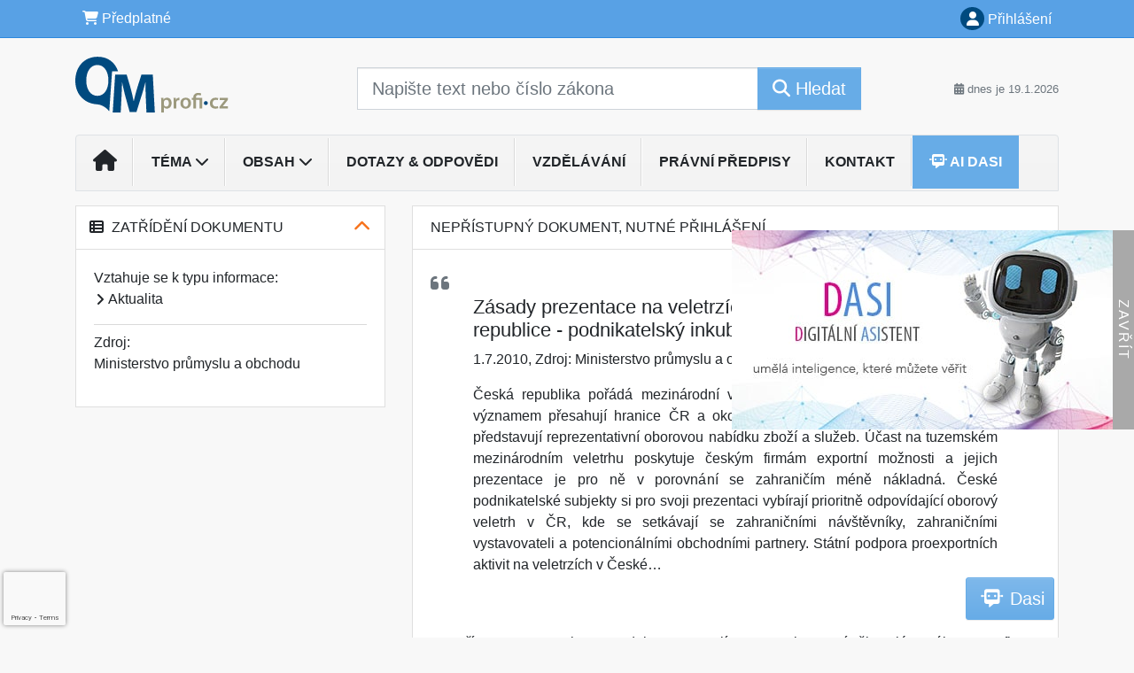

--- FILE ---
content_type: text/html; charset=utf-8
request_url: https://www.google.com/recaptcha/api2/anchor?ar=1&k=6Lc819AmAAAAAF4fYv3dDr0Zb7zNT2a2Cj51YcE9&co=aHR0cHM6Ly93d3cucW1wcm9maS5jejo0NDM.&hl=en&v=PoyoqOPhxBO7pBk68S4YbpHZ&size=invisible&anchor-ms=20000&execute-ms=30000&cb=3o4r9r3z3pyi
body_size: 48937
content:
<!DOCTYPE HTML><html dir="ltr" lang="en"><head><meta http-equiv="Content-Type" content="text/html; charset=UTF-8">
<meta http-equiv="X-UA-Compatible" content="IE=edge">
<title>reCAPTCHA</title>
<style type="text/css">
/* cyrillic-ext */
@font-face {
  font-family: 'Roboto';
  font-style: normal;
  font-weight: 400;
  font-stretch: 100%;
  src: url(//fonts.gstatic.com/s/roboto/v48/KFO7CnqEu92Fr1ME7kSn66aGLdTylUAMa3GUBHMdazTgWw.woff2) format('woff2');
  unicode-range: U+0460-052F, U+1C80-1C8A, U+20B4, U+2DE0-2DFF, U+A640-A69F, U+FE2E-FE2F;
}
/* cyrillic */
@font-face {
  font-family: 'Roboto';
  font-style: normal;
  font-weight: 400;
  font-stretch: 100%;
  src: url(//fonts.gstatic.com/s/roboto/v48/KFO7CnqEu92Fr1ME7kSn66aGLdTylUAMa3iUBHMdazTgWw.woff2) format('woff2');
  unicode-range: U+0301, U+0400-045F, U+0490-0491, U+04B0-04B1, U+2116;
}
/* greek-ext */
@font-face {
  font-family: 'Roboto';
  font-style: normal;
  font-weight: 400;
  font-stretch: 100%;
  src: url(//fonts.gstatic.com/s/roboto/v48/KFO7CnqEu92Fr1ME7kSn66aGLdTylUAMa3CUBHMdazTgWw.woff2) format('woff2');
  unicode-range: U+1F00-1FFF;
}
/* greek */
@font-face {
  font-family: 'Roboto';
  font-style: normal;
  font-weight: 400;
  font-stretch: 100%;
  src: url(//fonts.gstatic.com/s/roboto/v48/KFO7CnqEu92Fr1ME7kSn66aGLdTylUAMa3-UBHMdazTgWw.woff2) format('woff2');
  unicode-range: U+0370-0377, U+037A-037F, U+0384-038A, U+038C, U+038E-03A1, U+03A3-03FF;
}
/* math */
@font-face {
  font-family: 'Roboto';
  font-style: normal;
  font-weight: 400;
  font-stretch: 100%;
  src: url(//fonts.gstatic.com/s/roboto/v48/KFO7CnqEu92Fr1ME7kSn66aGLdTylUAMawCUBHMdazTgWw.woff2) format('woff2');
  unicode-range: U+0302-0303, U+0305, U+0307-0308, U+0310, U+0312, U+0315, U+031A, U+0326-0327, U+032C, U+032F-0330, U+0332-0333, U+0338, U+033A, U+0346, U+034D, U+0391-03A1, U+03A3-03A9, U+03B1-03C9, U+03D1, U+03D5-03D6, U+03F0-03F1, U+03F4-03F5, U+2016-2017, U+2034-2038, U+203C, U+2040, U+2043, U+2047, U+2050, U+2057, U+205F, U+2070-2071, U+2074-208E, U+2090-209C, U+20D0-20DC, U+20E1, U+20E5-20EF, U+2100-2112, U+2114-2115, U+2117-2121, U+2123-214F, U+2190, U+2192, U+2194-21AE, U+21B0-21E5, U+21F1-21F2, U+21F4-2211, U+2213-2214, U+2216-22FF, U+2308-230B, U+2310, U+2319, U+231C-2321, U+2336-237A, U+237C, U+2395, U+239B-23B7, U+23D0, U+23DC-23E1, U+2474-2475, U+25AF, U+25B3, U+25B7, U+25BD, U+25C1, U+25CA, U+25CC, U+25FB, U+266D-266F, U+27C0-27FF, U+2900-2AFF, U+2B0E-2B11, U+2B30-2B4C, U+2BFE, U+3030, U+FF5B, U+FF5D, U+1D400-1D7FF, U+1EE00-1EEFF;
}
/* symbols */
@font-face {
  font-family: 'Roboto';
  font-style: normal;
  font-weight: 400;
  font-stretch: 100%;
  src: url(//fonts.gstatic.com/s/roboto/v48/KFO7CnqEu92Fr1ME7kSn66aGLdTylUAMaxKUBHMdazTgWw.woff2) format('woff2');
  unicode-range: U+0001-000C, U+000E-001F, U+007F-009F, U+20DD-20E0, U+20E2-20E4, U+2150-218F, U+2190, U+2192, U+2194-2199, U+21AF, U+21E6-21F0, U+21F3, U+2218-2219, U+2299, U+22C4-22C6, U+2300-243F, U+2440-244A, U+2460-24FF, U+25A0-27BF, U+2800-28FF, U+2921-2922, U+2981, U+29BF, U+29EB, U+2B00-2BFF, U+4DC0-4DFF, U+FFF9-FFFB, U+10140-1018E, U+10190-1019C, U+101A0, U+101D0-101FD, U+102E0-102FB, U+10E60-10E7E, U+1D2C0-1D2D3, U+1D2E0-1D37F, U+1F000-1F0FF, U+1F100-1F1AD, U+1F1E6-1F1FF, U+1F30D-1F30F, U+1F315, U+1F31C, U+1F31E, U+1F320-1F32C, U+1F336, U+1F378, U+1F37D, U+1F382, U+1F393-1F39F, U+1F3A7-1F3A8, U+1F3AC-1F3AF, U+1F3C2, U+1F3C4-1F3C6, U+1F3CA-1F3CE, U+1F3D4-1F3E0, U+1F3ED, U+1F3F1-1F3F3, U+1F3F5-1F3F7, U+1F408, U+1F415, U+1F41F, U+1F426, U+1F43F, U+1F441-1F442, U+1F444, U+1F446-1F449, U+1F44C-1F44E, U+1F453, U+1F46A, U+1F47D, U+1F4A3, U+1F4B0, U+1F4B3, U+1F4B9, U+1F4BB, U+1F4BF, U+1F4C8-1F4CB, U+1F4D6, U+1F4DA, U+1F4DF, U+1F4E3-1F4E6, U+1F4EA-1F4ED, U+1F4F7, U+1F4F9-1F4FB, U+1F4FD-1F4FE, U+1F503, U+1F507-1F50B, U+1F50D, U+1F512-1F513, U+1F53E-1F54A, U+1F54F-1F5FA, U+1F610, U+1F650-1F67F, U+1F687, U+1F68D, U+1F691, U+1F694, U+1F698, U+1F6AD, U+1F6B2, U+1F6B9-1F6BA, U+1F6BC, U+1F6C6-1F6CF, U+1F6D3-1F6D7, U+1F6E0-1F6EA, U+1F6F0-1F6F3, U+1F6F7-1F6FC, U+1F700-1F7FF, U+1F800-1F80B, U+1F810-1F847, U+1F850-1F859, U+1F860-1F887, U+1F890-1F8AD, U+1F8B0-1F8BB, U+1F8C0-1F8C1, U+1F900-1F90B, U+1F93B, U+1F946, U+1F984, U+1F996, U+1F9E9, U+1FA00-1FA6F, U+1FA70-1FA7C, U+1FA80-1FA89, U+1FA8F-1FAC6, U+1FACE-1FADC, U+1FADF-1FAE9, U+1FAF0-1FAF8, U+1FB00-1FBFF;
}
/* vietnamese */
@font-face {
  font-family: 'Roboto';
  font-style: normal;
  font-weight: 400;
  font-stretch: 100%;
  src: url(//fonts.gstatic.com/s/roboto/v48/KFO7CnqEu92Fr1ME7kSn66aGLdTylUAMa3OUBHMdazTgWw.woff2) format('woff2');
  unicode-range: U+0102-0103, U+0110-0111, U+0128-0129, U+0168-0169, U+01A0-01A1, U+01AF-01B0, U+0300-0301, U+0303-0304, U+0308-0309, U+0323, U+0329, U+1EA0-1EF9, U+20AB;
}
/* latin-ext */
@font-face {
  font-family: 'Roboto';
  font-style: normal;
  font-weight: 400;
  font-stretch: 100%;
  src: url(//fonts.gstatic.com/s/roboto/v48/KFO7CnqEu92Fr1ME7kSn66aGLdTylUAMa3KUBHMdazTgWw.woff2) format('woff2');
  unicode-range: U+0100-02BA, U+02BD-02C5, U+02C7-02CC, U+02CE-02D7, U+02DD-02FF, U+0304, U+0308, U+0329, U+1D00-1DBF, U+1E00-1E9F, U+1EF2-1EFF, U+2020, U+20A0-20AB, U+20AD-20C0, U+2113, U+2C60-2C7F, U+A720-A7FF;
}
/* latin */
@font-face {
  font-family: 'Roboto';
  font-style: normal;
  font-weight: 400;
  font-stretch: 100%;
  src: url(//fonts.gstatic.com/s/roboto/v48/KFO7CnqEu92Fr1ME7kSn66aGLdTylUAMa3yUBHMdazQ.woff2) format('woff2');
  unicode-range: U+0000-00FF, U+0131, U+0152-0153, U+02BB-02BC, U+02C6, U+02DA, U+02DC, U+0304, U+0308, U+0329, U+2000-206F, U+20AC, U+2122, U+2191, U+2193, U+2212, U+2215, U+FEFF, U+FFFD;
}
/* cyrillic-ext */
@font-face {
  font-family: 'Roboto';
  font-style: normal;
  font-weight: 500;
  font-stretch: 100%;
  src: url(//fonts.gstatic.com/s/roboto/v48/KFO7CnqEu92Fr1ME7kSn66aGLdTylUAMa3GUBHMdazTgWw.woff2) format('woff2');
  unicode-range: U+0460-052F, U+1C80-1C8A, U+20B4, U+2DE0-2DFF, U+A640-A69F, U+FE2E-FE2F;
}
/* cyrillic */
@font-face {
  font-family: 'Roboto';
  font-style: normal;
  font-weight: 500;
  font-stretch: 100%;
  src: url(//fonts.gstatic.com/s/roboto/v48/KFO7CnqEu92Fr1ME7kSn66aGLdTylUAMa3iUBHMdazTgWw.woff2) format('woff2');
  unicode-range: U+0301, U+0400-045F, U+0490-0491, U+04B0-04B1, U+2116;
}
/* greek-ext */
@font-face {
  font-family: 'Roboto';
  font-style: normal;
  font-weight: 500;
  font-stretch: 100%;
  src: url(//fonts.gstatic.com/s/roboto/v48/KFO7CnqEu92Fr1ME7kSn66aGLdTylUAMa3CUBHMdazTgWw.woff2) format('woff2');
  unicode-range: U+1F00-1FFF;
}
/* greek */
@font-face {
  font-family: 'Roboto';
  font-style: normal;
  font-weight: 500;
  font-stretch: 100%;
  src: url(//fonts.gstatic.com/s/roboto/v48/KFO7CnqEu92Fr1ME7kSn66aGLdTylUAMa3-UBHMdazTgWw.woff2) format('woff2');
  unicode-range: U+0370-0377, U+037A-037F, U+0384-038A, U+038C, U+038E-03A1, U+03A3-03FF;
}
/* math */
@font-face {
  font-family: 'Roboto';
  font-style: normal;
  font-weight: 500;
  font-stretch: 100%;
  src: url(//fonts.gstatic.com/s/roboto/v48/KFO7CnqEu92Fr1ME7kSn66aGLdTylUAMawCUBHMdazTgWw.woff2) format('woff2');
  unicode-range: U+0302-0303, U+0305, U+0307-0308, U+0310, U+0312, U+0315, U+031A, U+0326-0327, U+032C, U+032F-0330, U+0332-0333, U+0338, U+033A, U+0346, U+034D, U+0391-03A1, U+03A3-03A9, U+03B1-03C9, U+03D1, U+03D5-03D6, U+03F0-03F1, U+03F4-03F5, U+2016-2017, U+2034-2038, U+203C, U+2040, U+2043, U+2047, U+2050, U+2057, U+205F, U+2070-2071, U+2074-208E, U+2090-209C, U+20D0-20DC, U+20E1, U+20E5-20EF, U+2100-2112, U+2114-2115, U+2117-2121, U+2123-214F, U+2190, U+2192, U+2194-21AE, U+21B0-21E5, U+21F1-21F2, U+21F4-2211, U+2213-2214, U+2216-22FF, U+2308-230B, U+2310, U+2319, U+231C-2321, U+2336-237A, U+237C, U+2395, U+239B-23B7, U+23D0, U+23DC-23E1, U+2474-2475, U+25AF, U+25B3, U+25B7, U+25BD, U+25C1, U+25CA, U+25CC, U+25FB, U+266D-266F, U+27C0-27FF, U+2900-2AFF, U+2B0E-2B11, U+2B30-2B4C, U+2BFE, U+3030, U+FF5B, U+FF5D, U+1D400-1D7FF, U+1EE00-1EEFF;
}
/* symbols */
@font-face {
  font-family: 'Roboto';
  font-style: normal;
  font-weight: 500;
  font-stretch: 100%;
  src: url(//fonts.gstatic.com/s/roboto/v48/KFO7CnqEu92Fr1ME7kSn66aGLdTylUAMaxKUBHMdazTgWw.woff2) format('woff2');
  unicode-range: U+0001-000C, U+000E-001F, U+007F-009F, U+20DD-20E0, U+20E2-20E4, U+2150-218F, U+2190, U+2192, U+2194-2199, U+21AF, U+21E6-21F0, U+21F3, U+2218-2219, U+2299, U+22C4-22C6, U+2300-243F, U+2440-244A, U+2460-24FF, U+25A0-27BF, U+2800-28FF, U+2921-2922, U+2981, U+29BF, U+29EB, U+2B00-2BFF, U+4DC0-4DFF, U+FFF9-FFFB, U+10140-1018E, U+10190-1019C, U+101A0, U+101D0-101FD, U+102E0-102FB, U+10E60-10E7E, U+1D2C0-1D2D3, U+1D2E0-1D37F, U+1F000-1F0FF, U+1F100-1F1AD, U+1F1E6-1F1FF, U+1F30D-1F30F, U+1F315, U+1F31C, U+1F31E, U+1F320-1F32C, U+1F336, U+1F378, U+1F37D, U+1F382, U+1F393-1F39F, U+1F3A7-1F3A8, U+1F3AC-1F3AF, U+1F3C2, U+1F3C4-1F3C6, U+1F3CA-1F3CE, U+1F3D4-1F3E0, U+1F3ED, U+1F3F1-1F3F3, U+1F3F5-1F3F7, U+1F408, U+1F415, U+1F41F, U+1F426, U+1F43F, U+1F441-1F442, U+1F444, U+1F446-1F449, U+1F44C-1F44E, U+1F453, U+1F46A, U+1F47D, U+1F4A3, U+1F4B0, U+1F4B3, U+1F4B9, U+1F4BB, U+1F4BF, U+1F4C8-1F4CB, U+1F4D6, U+1F4DA, U+1F4DF, U+1F4E3-1F4E6, U+1F4EA-1F4ED, U+1F4F7, U+1F4F9-1F4FB, U+1F4FD-1F4FE, U+1F503, U+1F507-1F50B, U+1F50D, U+1F512-1F513, U+1F53E-1F54A, U+1F54F-1F5FA, U+1F610, U+1F650-1F67F, U+1F687, U+1F68D, U+1F691, U+1F694, U+1F698, U+1F6AD, U+1F6B2, U+1F6B9-1F6BA, U+1F6BC, U+1F6C6-1F6CF, U+1F6D3-1F6D7, U+1F6E0-1F6EA, U+1F6F0-1F6F3, U+1F6F7-1F6FC, U+1F700-1F7FF, U+1F800-1F80B, U+1F810-1F847, U+1F850-1F859, U+1F860-1F887, U+1F890-1F8AD, U+1F8B0-1F8BB, U+1F8C0-1F8C1, U+1F900-1F90B, U+1F93B, U+1F946, U+1F984, U+1F996, U+1F9E9, U+1FA00-1FA6F, U+1FA70-1FA7C, U+1FA80-1FA89, U+1FA8F-1FAC6, U+1FACE-1FADC, U+1FADF-1FAE9, U+1FAF0-1FAF8, U+1FB00-1FBFF;
}
/* vietnamese */
@font-face {
  font-family: 'Roboto';
  font-style: normal;
  font-weight: 500;
  font-stretch: 100%;
  src: url(//fonts.gstatic.com/s/roboto/v48/KFO7CnqEu92Fr1ME7kSn66aGLdTylUAMa3OUBHMdazTgWw.woff2) format('woff2');
  unicode-range: U+0102-0103, U+0110-0111, U+0128-0129, U+0168-0169, U+01A0-01A1, U+01AF-01B0, U+0300-0301, U+0303-0304, U+0308-0309, U+0323, U+0329, U+1EA0-1EF9, U+20AB;
}
/* latin-ext */
@font-face {
  font-family: 'Roboto';
  font-style: normal;
  font-weight: 500;
  font-stretch: 100%;
  src: url(//fonts.gstatic.com/s/roboto/v48/KFO7CnqEu92Fr1ME7kSn66aGLdTylUAMa3KUBHMdazTgWw.woff2) format('woff2');
  unicode-range: U+0100-02BA, U+02BD-02C5, U+02C7-02CC, U+02CE-02D7, U+02DD-02FF, U+0304, U+0308, U+0329, U+1D00-1DBF, U+1E00-1E9F, U+1EF2-1EFF, U+2020, U+20A0-20AB, U+20AD-20C0, U+2113, U+2C60-2C7F, U+A720-A7FF;
}
/* latin */
@font-face {
  font-family: 'Roboto';
  font-style: normal;
  font-weight: 500;
  font-stretch: 100%;
  src: url(//fonts.gstatic.com/s/roboto/v48/KFO7CnqEu92Fr1ME7kSn66aGLdTylUAMa3yUBHMdazQ.woff2) format('woff2');
  unicode-range: U+0000-00FF, U+0131, U+0152-0153, U+02BB-02BC, U+02C6, U+02DA, U+02DC, U+0304, U+0308, U+0329, U+2000-206F, U+20AC, U+2122, U+2191, U+2193, U+2212, U+2215, U+FEFF, U+FFFD;
}
/* cyrillic-ext */
@font-face {
  font-family: 'Roboto';
  font-style: normal;
  font-weight: 900;
  font-stretch: 100%;
  src: url(//fonts.gstatic.com/s/roboto/v48/KFO7CnqEu92Fr1ME7kSn66aGLdTylUAMa3GUBHMdazTgWw.woff2) format('woff2');
  unicode-range: U+0460-052F, U+1C80-1C8A, U+20B4, U+2DE0-2DFF, U+A640-A69F, U+FE2E-FE2F;
}
/* cyrillic */
@font-face {
  font-family: 'Roboto';
  font-style: normal;
  font-weight: 900;
  font-stretch: 100%;
  src: url(//fonts.gstatic.com/s/roboto/v48/KFO7CnqEu92Fr1ME7kSn66aGLdTylUAMa3iUBHMdazTgWw.woff2) format('woff2');
  unicode-range: U+0301, U+0400-045F, U+0490-0491, U+04B0-04B1, U+2116;
}
/* greek-ext */
@font-face {
  font-family: 'Roboto';
  font-style: normal;
  font-weight: 900;
  font-stretch: 100%;
  src: url(//fonts.gstatic.com/s/roboto/v48/KFO7CnqEu92Fr1ME7kSn66aGLdTylUAMa3CUBHMdazTgWw.woff2) format('woff2');
  unicode-range: U+1F00-1FFF;
}
/* greek */
@font-face {
  font-family: 'Roboto';
  font-style: normal;
  font-weight: 900;
  font-stretch: 100%;
  src: url(//fonts.gstatic.com/s/roboto/v48/KFO7CnqEu92Fr1ME7kSn66aGLdTylUAMa3-UBHMdazTgWw.woff2) format('woff2');
  unicode-range: U+0370-0377, U+037A-037F, U+0384-038A, U+038C, U+038E-03A1, U+03A3-03FF;
}
/* math */
@font-face {
  font-family: 'Roboto';
  font-style: normal;
  font-weight: 900;
  font-stretch: 100%;
  src: url(//fonts.gstatic.com/s/roboto/v48/KFO7CnqEu92Fr1ME7kSn66aGLdTylUAMawCUBHMdazTgWw.woff2) format('woff2');
  unicode-range: U+0302-0303, U+0305, U+0307-0308, U+0310, U+0312, U+0315, U+031A, U+0326-0327, U+032C, U+032F-0330, U+0332-0333, U+0338, U+033A, U+0346, U+034D, U+0391-03A1, U+03A3-03A9, U+03B1-03C9, U+03D1, U+03D5-03D6, U+03F0-03F1, U+03F4-03F5, U+2016-2017, U+2034-2038, U+203C, U+2040, U+2043, U+2047, U+2050, U+2057, U+205F, U+2070-2071, U+2074-208E, U+2090-209C, U+20D0-20DC, U+20E1, U+20E5-20EF, U+2100-2112, U+2114-2115, U+2117-2121, U+2123-214F, U+2190, U+2192, U+2194-21AE, U+21B0-21E5, U+21F1-21F2, U+21F4-2211, U+2213-2214, U+2216-22FF, U+2308-230B, U+2310, U+2319, U+231C-2321, U+2336-237A, U+237C, U+2395, U+239B-23B7, U+23D0, U+23DC-23E1, U+2474-2475, U+25AF, U+25B3, U+25B7, U+25BD, U+25C1, U+25CA, U+25CC, U+25FB, U+266D-266F, U+27C0-27FF, U+2900-2AFF, U+2B0E-2B11, U+2B30-2B4C, U+2BFE, U+3030, U+FF5B, U+FF5D, U+1D400-1D7FF, U+1EE00-1EEFF;
}
/* symbols */
@font-face {
  font-family: 'Roboto';
  font-style: normal;
  font-weight: 900;
  font-stretch: 100%;
  src: url(//fonts.gstatic.com/s/roboto/v48/KFO7CnqEu92Fr1ME7kSn66aGLdTylUAMaxKUBHMdazTgWw.woff2) format('woff2');
  unicode-range: U+0001-000C, U+000E-001F, U+007F-009F, U+20DD-20E0, U+20E2-20E4, U+2150-218F, U+2190, U+2192, U+2194-2199, U+21AF, U+21E6-21F0, U+21F3, U+2218-2219, U+2299, U+22C4-22C6, U+2300-243F, U+2440-244A, U+2460-24FF, U+25A0-27BF, U+2800-28FF, U+2921-2922, U+2981, U+29BF, U+29EB, U+2B00-2BFF, U+4DC0-4DFF, U+FFF9-FFFB, U+10140-1018E, U+10190-1019C, U+101A0, U+101D0-101FD, U+102E0-102FB, U+10E60-10E7E, U+1D2C0-1D2D3, U+1D2E0-1D37F, U+1F000-1F0FF, U+1F100-1F1AD, U+1F1E6-1F1FF, U+1F30D-1F30F, U+1F315, U+1F31C, U+1F31E, U+1F320-1F32C, U+1F336, U+1F378, U+1F37D, U+1F382, U+1F393-1F39F, U+1F3A7-1F3A8, U+1F3AC-1F3AF, U+1F3C2, U+1F3C4-1F3C6, U+1F3CA-1F3CE, U+1F3D4-1F3E0, U+1F3ED, U+1F3F1-1F3F3, U+1F3F5-1F3F7, U+1F408, U+1F415, U+1F41F, U+1F426, U+1F43F, U+1F441-1F442, U+1F444, U+1F446-1F449, U+1F44C-1F44E, U+1F453, U+1F46A, U+1F47D, U+1F4A3, U+1F4B0, U+1F4B3, U+1F4B9, U+1F4BB, U+1F4BF, U+1F4C8-1F4CB, U+1F4D6, U+1F4DA, U+1F4DF, U+1F4E3-1F4E6, U+1F4EA-1F4ED, U+1F4F7, U+1F4F9-1F4FB, U+1F4FD-1F4FE, U+1F503, U+1F507-1F50B, U+1F50D, U+1F512-1F513, U+1F53E-1F54A, U+1F54F-1F5FA, U+1F610, U+1F650-1F67F, U+1F687, U+1F68D, U+1F691, U+1F694, U+1F698, U+1F6AD, U+1F6B2, U+1F6B9-1F6BA, U+1F6BC, U+1F6C6-1F6CF, U+1F6D3-1F6D7, U+1F6E0-1F6EA, U+1F6F0-1F6F3, U+1F6F7-1F6FC, U+1F700-1F7FF, U+1F800-1F80B, U+1F810-1F847, U+1F850-1F859, U+1F860-1F887, U+1F890-1F8AD, U+1F8B0-1F8BB, U+1F8C0-1F8C1, U+1F900-1F90B, U+1F93B, U+1F946, U+1F984, U+1F996, U+1F9E9, U+1FA00-1FA6F, U+1FA70-1FA7C, U+1FA80-1FA89, U+1FA8F-1FAC6, U+1FACE-1FADC, U+1FADF-1FAE9, U+1FAF0-1FAF8, U+1FB00-1FBFF;
}
/* vietnamese */
@font-face {
  font-family: 'Roboto';
  font-style: normal;
  font-weight: 900;
  font-stretch: 100%;
  src: url(//fonts.gstatic.com/s/roboto/v48/KFO7CnqEu92Fr1ME7kSn66aGLdTylUAMa3OUBHMdazTgWw.woff2) format('woff2');
  unicode-range: U+0102-0103, U+0110-0111, U+0128-0129, U+0168-0169, U+01A0-01A1, U+01AF-01B0, U+0300-0301, U+0303-0304, U+0308-0309, U+0323, U+0329, U+1EA0-1EF9, U+20AB;
}
/* latin-ext */
@font-face {
  font-family: 'Roboto';
  font-style: normal;
  font-weight: 900;
  font-stretch: 100%;
  src: url(//fonts.gstatic.com/s/roboto/v48/KFO7CnqEu92Fr1ME7kSn66aGLdTylUAMa3KUBHMdazTgWw.woff2) format('woff2');
  unicode-range: U+0100-02BA, U+02BD-02C5, U+02C7-02CC, U+02CE-02D7, U+02DD-02FF, U+0304, U+0308, U+0329, U+1D00-1DBF, U+1E00-1E9F, U+1EF2-1EFF, U+2020, U+20A0-20AB, U+20AD-20C0, U+2113, U+2C60-2C7F, U+A720-A7FF;
}
/* latin */
@font-face {
  font-family: 'Roboto';
  font-style: normal;
  font-weight: 900;
  font-stretch: 100%;
  src: url(//fonts.gstatic.com/s/roboto/v48/KFO7CnqEu92Fr1ME7kSn66aGLdTylUAMa3yUBHMdazQ.woff2) format('woff2');
  unicode-range: U+0000-00FF, U+0131, U+0152-0153, U+02BB-02BC, U+02C6, U+02DA, U+02DC, U+0304, U+0308, U+0329, U+2000-206F, U+20AC, U+2122, U+2191, U+2193, U+2212, U+2215, U+FEFF, U+FFFD;
}

</style>
<link rel="stylesheet" type="text/css" href="https://www.gstatic.com/recaptcha/releases/PoyoqOPhxBO7pBk68S4YbpHZ/styles__ltr.css">
<script nonce="-o1U6SMI-JUYftuNQK9BBQ" type="text/javascript">window['__recaptcha_api'] = 'https://www.google.com/recaptcha/api2/';</script>
<script type="text/javascript" src="https://www.gstatic.com/recaptcha/releases/PoyoqOPhxBO7pBk68S4YbpHZ/recaptcha__en.js" nonce="-o1U6SMI-JUYftuNQK9BBQ">
      
    </script></head>
<body><div id="rc-anchor-alert" class="rc-anchor-alert"></div>
<input type="hidden" id="recaptcha-token" value="[base64]">
<script type="text/javascript" nonce="-o1U6SMI-JUYftuNQK9BBQ">
      recaptcha.anchor.Main.init("[\x22ainput\x22,[\x22bgdata\x22,\x22\x22,\[base64]/[base64]/[base64]/KE4oMTI0LHYsdi5HKSxMWihsLHYpKTpOKDEyNCx2LGwpLFYpLHYpLFQpKSxGKDE3MSx2KX0scjc9ZnVuY3Rpb24obCl7cmV0dXJuIGx9LEM9ZnVuY3Rpb24obCxWLHYpe04odixsLFYpLFZbYWtdPTI3OTZ9LG49ZnVuY3Rpb24obCxWKXtWLlg9KChWLlg/[base64]/[base64]/[base64]/[base64]/[base64]/[base64]/[base64]/[base64]/[base64]/[base64]/[base64]\\u003d\x22,\[base64]\\u003d\x22,\x22wpDClcKeczU+wpzCkEzDkGg8wrXCv8KiwoMSLMKHw4d3M8KewqMhGsKbwrDCo8KWaMO0JMKuw5fCjX/DscKDw7oLTcOPOsKBfMOcw7nCh8OTCcOiViLDvjQbw65Bw7LDhcOrJcOoI8OZJsOaNGEYVQDCtwbCi8KrPS5Ow5U/w4fDhWt9KwLCujFodsO1P8Olw5nDr8Olwo3CpDvCtWrDmnFKw5nCphLClMOswo3DpwXDq8K1wrlIw6d/w5oqw7Q6Fx/CrBfDgWkjw5HCoApCC8OJwoEgwp5sMsKbw6zCr8OYPsK9wobDqA3CmgvCjDbDlsKfESUuwoBhWXILwr7Dono4IhvCk8KiEcKXNXzDrMOER8O7UsKmQ2HDhiXCrMO3Z0smbMOAc8KRwo7DsX/Ds0wnwqrDhMOUfcOhw53CiWPDicODw53DvsKALsO6wpHDoRRAw7pyI8Kdw4nDmXdfY23DiD13w6/CjsKtVsO1w5zDp8KACMK0w4JhTMOhSsKQIcK7NmwgwplbwrF+woRywqPDhmRpwqZRQWrClEwzwqPDmsOUGQ0lf3FEcyLDhMOxwpnDoj5Rw5MgHzZjAnB2wok9W3s4IU02IE/ChA95w6nDpxDCjcKrw53CnGx7LkMCwpDDiETCnsOrw6Zww4Zdw7XDnMKawoMvaCjCh8K3wrEfwoRnwoLCs8KGw4rDj29XewVgw6xVK2AhVBTDj8KuwrtSS3dGXWM/wq3Cn17Dt2zDpzDCuC/DisKdXjotw6HDug14w5XCi8OINCXDm8OHfsKbwpJnSMKIw7RFBTTDsH7Dt0bDlEpRwrNhw7cHX8Kxw6kowoBBIhNYw7XCpjzDgkU/[base64]/Dk1PCm8KPwrHDkmY7AijDscOTwqo9w4XCr8OHw6jDq0nCogs9J1c8D8OxwqRraMOLw7fClsKIWsKbDcKowpEjwp/DgVDCgcK3eFYvGAbDgcKXF8OIwqfDl8KSZAPCjQXDsX9Gw7LChsOUw7YXwrPCo0TDq3LDpiVZR0s2E8KeXMO1VsOnw7Y0wrEJFArDrGcIw5dvB3/DmsO9wpRkfMK3woc7WVtGwrpVw4Y6Q8O8fRjDvH8sfMO5PhAZZ8KKwqgcw6DDqMOCWw3DoRzDkSjCv8O5Mz3ChMOuw6vDs3/CnsOjwrzDiwtYw4jClsOmMTpYwqI8w50BHR/Dn0xLMcOjwrh8wp/DgT91woNkecORQMKmwoLCkcKRwofCg2sswo9rwrvCgMO7wpzDrW7DkcOcCMKlwoTCmzJCFGciHinCmcK1wolTw6pEwqE3MsKdLMKWwojDuAXCsSwRw7xtP3/[base64]/DlDtzw7vCmsKtBMK2w4d2J8O+fDFUK2NvwqMywrJSB8K5H27DgzQ9NMOJwprDv8K2w48yKhXDn8OeY3UJMsO9wpvDqcKCw6zDu8Osw5TDksOew73Cvn5Nc8KBw44+dH89w5TDuDbDlcOHw7vDl8ONc8Ohwr/CnMKzwrHCo11pwrI0dcOpwoVTwoR4w7XDn8OVL03CoHrCvxxQwokJOcOkwr3DmcKUZcONw6jClsKww55tOhbDgMKFw4TCmcO7WXfDngZLwobDqAczw5XCo2nCowJ0SGNLaMOmCAhPcnTDj1jDoMOQwp7Cg8OEM2PClVLCsDI/VzLCl8Osw7JXw7N0wrJRwoBTdVzCpCfDksOCc8OAJcKVQTgjwr/Cii8Qw4/[base64]/CmsOcQEw5GjzChxMbw5zCsFd4wq7Ci0LDgCkDw53Dl8O9JQDDncOmeMKdw5hzYsK9wrp5w4ZjwobCh8OewoEZZxbCgsOxBGkTwqjCgRZMHcO+EEHDoxY5WmDDkcKvTXLCg8Ovw451wq/CiMK/BsOIUBjDtMOPCmN1FX0Rc8ObFEUlw6p4PcOuw7bCoUZCBEjCiyvCizgqecKIwolcX0o/UjPCoMKfw4k9BsKGUsO8SDpEw6RHwpvCoRzCmMKDw6XDocKRw7PDlRY0wpDCj2Efwq/DicKZbsKkw57CmcKcVnHDgcKoZsKMAsKaw7xxA8OsQH3Dg8KtIwfDrMOcwoLDicOeGsKGw5jDpU/CssO9esKbwrszMyvDs8OeFsOIwoxDwqFMw4cdCMK9eX9Wwr9Qw5MqO8KQw7nDo1EqcsOURAB6wrXDhMOswqI1w5sSw5k1wp3Di8KvY8OvOsOFwoJOw7/CkkTClcO3AEZYasOZOcKVfGhOdE3CjMOgXMKKw5kDEsK2wp5Kwpd4wqNpSMKrwqrClsOmwoA1EMKyfcOsZRzDq8Kzwq3Dt8K+wofCjllvP8OswpLCmH0Tw4zDicOyIcOLw47CocOlY1tiw5DChB0OwqHCjsKqX2QXUcKjSz7DpcO+wqrDkxt/[base64]/CjW7CssKBVjNWXCjCuxfDosOLBsK0Z07CocKyK38wQMO6clzCpsKdLsOGw6dnR34Bw5nCsMKowpXDkC4cwq/DjMKdFMK/BcOuA2TDpFE0byDDozbDsx3DindKwpVVIMORw7FeFMOST8KSBMOywpQWOT/Dm8KEw4BwGMOywoZcwr/ClzpQw6HDgxlHU310SyTChcKiw41fw7rDrcOPw55kw4nCqGg8w4AoasKIYsOIR8KpwrzCscK+LjTCiEUXwrt1wo4Fwpg5w60ZaMKdw63Ci2c3FMOOWnrDs8KEd3bCqFg7JRXDtnDDg2TDhsODw55qwpoLbRXDjmFJwqvCgMKcw4I1ZsK0QR/DtiTDmMOCw48FLsKVw6NsQcOLwqbCpsKdw5LDvsK0wqFzw4QyBsO9wrgnwobCpgZoHsKGw67CtCxWw6rCgMO9MllAw4ZcwpDCvsKwwrMeL8KhwpYCwrnCq8OyV8KbBcObw5MPHD7CgcO4wpVEcgzDjEHCgw8ow6jClGkZwonCu8ONO8KUDT8Uwp/DjsKqLWfDrcKjGWbDjVPCsQrDgwsTdsOcMMK0QsKHw6lmw7gtwqXDncK7wpDCvCjCo8Kywr5Tw73DglzDv3BuNTMAPjTCucKtwocGQ8OZwoVOwrInwr0GbcKXw77CmcOPQAF3P8OswrBdw4/[base64]/[base64]/acKpAT4Gw5A+e8OWwoPDsAHCtMKUwrbCn8KVNgfDiCbCrMKGRMOlFQhFMUEEwozDicO9w6chwq1Yw7Jsw75DJXh5JmhFwpHClnZfHMO1w73CrcKkYA3DkcKAb1ECwppPDMOtwr7DgMKjw4B1ET4Iw5VUIsOpKDTDhcK/wp4qw4zDi8OKBMK8CcO6ZMOTRMKbw57DoMK/woLDhSnDpMOvYsONwqQKXXHDsyzCpMOQw4DCn8KPw7jCoUbChcKtwropQ8OgeMKrcCUZw690wocrTCJuDsKOZmTDnGjCo8KqQEjChWrCiWs9EMK0wonCjcOfwopnw6ETw5heTMOodsKyWsK/w4sEasKCw5wzMATCvcKfM8KOwpPCscOpHsKmLCvCgU5qw6MzTi/ChnFiAsKcw7zDuFnDnWlMGcO9QGjCvgHCtMOIbcOawobDmXsrM8O1FsKXwrgCwrfDiWvCozE6w67DnMKcW8K4L8Ovw7pMw7hmTMOABxAow5kDLRnCm8Ksw51eQsOrwpjDox0fFsOxw67DpcO/w5zCmUsMDsOMAsKGwqFhNEIuwocuw6TDi8Kywqs1VC3DnRjDh8KDwolbwohGw6PCggJMI8ORPgpLw6/[base64]/DucOxwq9qKSHDk0vDqsOPwrAKwobDtF7ClDkPwrPCpzjCs8OgNHALSWPCvgPDucO7w6TDsMKZQivCrX/DiMK7F8OKw63DgQZEw7FOPsKmQFQuLsOZwosQwoHDgjxaRsKkXRx8w6XCrcKSwpnDrsOwwrnCvMKgw6kgFMKXwqVIwpHCgsKiM0cow77DisKCwq7Cq8O4b8OTw7EOCl9gw4ozwoBPPkBVw44AC8KhwosCEB3Djw1edmfDhcKlw6LDmMOww6BqMHnCkCDCmhHDmMOVDz/CvgHDpMKGw7Nbw7TDosKwR8OEwqARHiN2wqfDj8KGXDpoIsKeXcOMJUDCvcKGwoR4NMOWBxYqw47CoMOVccOkwoHCuwfCrG0QaBYff1bDqcKhwojCk0sBfsODL8OJw6LDjsOWLcO6w5QmJMOTwpklwplXwpXCscK7MsKTwrzDrcKVX8Ohw7/DicOww5nDnmvDlwhgw69oM8KZwr/CnsKRSsKGw6vDncOBJhoHw4HDvMKJCcKzW8KZwrIKQcOgGsKew4xlUsKCUG9SwrDCssOpMiJ8NcKlw5bDtDpQCizCpcOUAsOuHHIMQlnDjsK2NxBOfUU6LMKnUnvDp8O/A8KXAcKAwo3CqMObKCfCtFIxw7nDlsOsw6vChcOgGFLDv2fDn8OYwoQybQPCqsOrw7XCm8KCI8KNw4I6H3/[base64]/DgA5Mwq3CnB8qf8KvwoFYZMK4MwcjHhBwDMOHwpvDh8K2w5rChMKvS8O4JGA6OsOXTV0owrjDvsO4w6jClsOcw5IJw7dPMcOvw6fDkADDjnQNw7lxw5lkwo3CgmgxJWFtwrF7w6/CmsKbbkN8eMOlw6YlFHUFw7Vxw4cGLFY5wrfCt1LDrGgfScKQNivCn8OTD3t0HljDgcO/woXCj1MhDcO8w5jCkWdzUVbDvlTDmHE6wqJyLcKdwovDn8K/Hwcqw5bCtgDCoER4wo0Pw6/CrEA6fgU6wpbCgMK3JsKkLSTCq3rCgcKhw5jDlE1BGMK2aS/DvCLCicKuwq5CRWzCu8KFYUc1IzXChMOwwqQ3wpHDk8K4w5PDrsKtwoHClXDDhl8DXCUQw5jCtcKjUQ/DhsO2wqVgwpfCgMOnw5DCicOww5jCucOsw6/[base64]/DqcK9wqzDr8K1ZxDCsGcZTMKZw4/[base64]/[base64]/CsQjCr8ObLsKxfEI5Dn/ChsOQFnDDr8Orw6TDk8OhCw02wrzDqTfDrcK9w5Jsw5QsLcOLOcK5d8KRMS/DhU3Cl8OcAWs6w4d0wr90wr3DqH9jZUUfRMOzwqttOy3Cn8K8acKlBcK/w5pYw7HDmHTCnErCm2HCg8K4K8KuWm9lJm9df8KmS8OcB8OQZGwXw6fDtWrDmcOZB8OXwpjCusOuwpFfSsK6wprCoibCqsK/wo7CsQwrwp58w7bDpMKZw4jCmlvDuTQKwpTCocKIw7sSwrvCqW4ywq7Cli9MEsK2b8K2w680wq42w7XCssOTLl1Sw60Mw7DCo33Dhl7Dq03Cg1suw5x3a8KfUWfDhRQFSHcKXsKTwq3CmRQ1w57DocOjwo/DkVpYHlQ0w6LCsXvDn1gEAwRaW8KXwq0yT8OHwrjDsS4OasOuwrbCosKjdsKNCMOJwppcM8OvATYVScOrw5vCgMKIwqo6w6IQWi/DpSjDvsOQw5nDrcO6DzJ7ekcCEkrDmkLCjSnDtxl/[base64]/CmsOCTsOMambDrTFOSMK3w49Mw7Rxw7nCnMO1wo7DncK+R8OXPQzDvcKVw4rClll3w6g9YsKFwqVzcMOnbA3DklzDoTAXXcOmR1bDq8Otw6nCh23CohTCucKBGDBhworDgynCiVLDsSZ9AcKSAsOWOV3CvcKkw7XDucKoVR/ChFMYLsOnNcOnwqFSw7zDgMOcH8Kbw4TCtS3CmiPCq28DesK4SQsKw5nCgjpkZMOUwpjCq1fDnSIcwq1Xwr8TDE/[base64]/[base64]/DucKASh7CozkobgzCrcOoM8K5woDDjyXCo3lQUcO9w6h/w5JbKzYXw67DgMKcQ8O4VcO1wqh3wrLDun3DocKIHhrDgQbCksOSw7NEBxrDsGtlw7s3w4MJGHrDqMOmw45pCXbCvsK7E3TDhB5LwpvCrjLDtBLDikp7woLDgx/[base64]/[base64]/CsUI/wpfDsXVmMsONwrpYw5HDiHDCsmYUwpzCr8OPw77Dn8Kgw5JaB1kpWF/CggVSS8KRfWHDisK/QDVSfcKdw7oUVCxjK8OUw7DCrBDDoMOXFcOtcsORYsK0w5AuOjwKZHkFMA80wr7DvR1wLjNuwr9ow4ZBw5PDjjpcSxlJKmvCqcObw4FZcAEfN8OXw6TDmyDDu8OcLmLDgx9VEDV/wo/CpCwYwoE6QWfDosO7wrnDsw/DnR7ClgRew47DmMKDwocaw4pZPhXCicKbwq7DtMO6acKbCMO5w5Few6VsfRnDr8K+wpLCkSYifHDCq8K8UsKwwqRwwqvCpmhlJMOIMMKdcVbCnG5bEkfDil/[base64]/BRXCkkhUwprDlMK0w5wfNHnCtjjDtMOYHcO0wozDhj9iOMK0wq7CscKOF0x4wrHCrsKAEMO4wqbDvHnCkmk5C8KVwoXDtMKyIsKAwpwIwoZWKSjCscKuIkFkDk7Ck0HDvcKHw4vCnsOGw6TCtsO1acKbwqzDsDfDgA3DpUg3woLDlMKJXsKQNMKWGWMDwoA2wqp6Tz/DnSRtw4fClyHChkFwwqvDiBzDpX1Zw6DDrGAlw7IWw5XDkxDCrh9rw5rCnn9bEG9AeFzDlR1/FMOhcHPCjMOIfsO4wo1WKMK1wrTCrsOfw5fCmRDCi0AkIRklK2sBw5vDojVdZy7CplB4woTCl8Ogw4pHFMOZwrvDn2oKLMKdMDPCsnvCu2Ydw4HCg8KGEUlGw6HDoy7Cv8OeF8OVwodKwqdHwosLWcO+QMO/w4jDtsOPNgxtwovDssK3w7JPV8Oew6/DjAvCqMOyw4wqw6DDnsKKwqPCh8Kqw6HDpMKVw7AKw7DDqcO6M38sTcOlwonDlsOUwopWGj5uwoB4YGvChwLDnMOLw67CgcKleMKlbCnCh0YPwqt4wrdCwr/DkArDoMO4PGzDv2rDiMKGwp3DnAXDkhzCoMOZwqFkClPChFcJw69cwq97w5hnF8OSCCFtw7/CgMOQw5XCsCDCrCPCv3jDlGbCkDJEc8KVKGJKJcKiwqDDqic4w6HCjhTDr8KvCsK0MkbDh8Oowr/Cin7DlUU4w4rCi14/SUcQw7xOL8KuA8KXw6rDgT3CoW/DqMKLRsKZSB1UUzQww43Dm8KHw5TCn0tsVSrDrkUuU8OBKTpTY0TDq2TCln08wrAhw5BxW8KwwrhIw6spwptbXMKXflQ1FS/Cvk3CrCwrdCEkfkbDpsK2w5wYw4/DjMO+w65Vw7TCr8KbClxgwoDCslDDtVdoaMORIsKKwpjDmcOXwofCmMOGeWTDrsOGZ1HDhjFPZXR3wrJ1wpcZw7rChMKlw7fDocKPwogyShnDm3wkw4fCgsKGcQpIw4ZUw7xaw5rCrcKiw7DDlcOaeCxVwpQ5wqMGSQ/CvMK9w4Zwwrxqwp9nbljDgMKyMQEKIx3CksK9OcOIwq/[base64]/DpMK/CkVfw4nDi8KBwrXCpXnCpg13wrd/bcOpasKWwqvClsKHwpzCqgLCusOGX8KGJsOMwobDsGsAQWxvH8KmUcKCR8KBwqHCmcKXw6Efw6Zyw4/CjBApwrnCpWnDrybCtW7CuW4lw5LDjMKmZcKUwptBNQYpwrnCi8O0MXHCk3FHwq8kw7BZHMK1YAgMRcK6DE3DozZfw6EuwqPDpsOHc8K4HsOQwqBsw5HCjMKHPMKjfMKrEMO7Hhp5woXCm8KMcQ3CvE/DusKPWl8CcAkbG17Cs8OwI8KBw7tvCsK1w65aAVrCmiLCsEjCrVXCn8OLYjzDksOFJ8KBw404b8O3Oh/ClMKkOAcTWsKkHQxrw4x0fsK2YifDusOSwqvCoDFAdMK2Vz4TwqA5w7HCq8KcJMO6UMOZw4BjwpLDqMK1wrzDu3M5HsOywoAfwq7CtwMAw4TCiBnCjsK4w50iw5XDlFTCrStwwoEqa8Kuw77Cr0PDucKMwo/DmsORw50oDcOmwqkxBsK4VsKMW8KLwqHDlQFkw69PS0E2Kz8SZwjDsMKyBD3DqsOsRMOpw7/[base64]/Ck03DmcOaTVZuw6Q3eThsw57DucOYwro9wrEPw5FrwoDDlQtPZV7CkWgYbMKUKcKywrzDpRjChjfCoy8de8KAwphaCBbCr8OcwqHCpynCtsOdw4rDs1svXQTCnBHDgsKxwr5Fw5bCs19CwqrDqGE8w5rDm2YbH8K8fcKODsKbwq5Vw5PCrsORCyXClAfDvm3CiWDDux/Dg1jCn1TCgsK3JsORGsKSIsOdf37CiCJeworDjDcgEkNCHVnDrX3CsBzCr8KWQkdswrR6w6plw5fDrsO1QkBSw5TCqcK7w7jDoMKLwq7Dn8OXYEXCkxM7JMKxw4TDh2kKwpxfRi/CigVpw57Cs8KweTHCi8O6ZcOSw7DDthYaEcOhwrrCuRZvG8Otw6Ivw6RPw6nDnSTDjx82D8Kbw4cYw7Iew44TZMOLdTfDmcKpw7Q/[base64]/DmXNyTR3Dlk7Ds8KEwqLDscKrw4hBCnBew4TCisKGScOFw7V/wqDCkMONw7vDuMKsL8Ogwr7Cl0l/w4wIQRYww6QvB8OpXzl2w742wqTCu348w77CpcKVGSoCdAXDkwjClMOTw5fCocK+wrhII2VpwpLDsgvDhcKKf09/woDCvMKXw5UHF3gyw6zDoHbDn8ONw45reMOoRMKiwq7CsmzDusOqw5oDwpMGXMOVw7w0EMKfw5PCiMOmwq/DsEnDs8KkwqhywptEwr1nW8Opw7B8w67CpyZAX0vDusO1woURbxZCw5PCpBjDh8Kpw78HwqbDoxDDmh5RTEvDnGfDuWIvARnDuQTCq8Kyw4LCr8Kww6U3ZsOleMOhw4/[base64]/Cs8O4w5kmcsKPecOBwo4ywrHDkBrDtMO8w7jDvcK/wpYvfMO6w4ooXMO6wpDDvMKkwpQebMKQwotXwobCsAvCgsK6wqdDPcKEYXRGworCmMKILsKSTHlbUsOAw5N5f8KSKsKtwq1XMQILOcOLE8KWwpNYK8O3UsOZw7dVw5nDlQ/[base64]/DjVBdFQDCjF3CvkIwcwgvwqENw6rDvMO0wrIQVMKScmtHJcKMPMKwS8KswqJKwpNLZcOWAk9BwpHClMOhwrHDrS9YeVnClFhbIsKYLEfDjF/[base64]/Dl8KvMMOfHsKbR1fDlCbDlsOmw5zDrsO9w69iwrHDo8OSw6fCocO6cXtuDMOvwoBVwpbCklh8ZEnDi1EFYMO7w57DusO6w44vC8KgPMKBM8Kyw4nDvR90H8KBw43DnEXCgMOWUHkwwrvDrBo1BMONf0fDr8Kcw4Y5w5J2wprDmxdww6/DpMOKw7XDvHRcwrzDj8OFDmVMwp7CuMKHUMKDwpdcfUt/w5QiwqTCi0wEwo3CoSJffx/DjCzChXvDksKLB8OBwq84agXCshzDtwfCiR/DvEI/wqpXw70Rw5HCk37DsTrCucOJV1rCiTHDmcKNOsKOGkFWUUbDunl0wq3CmsKlwqDCvsOYwqbDpxPCgmrDql7DvDnDgMKsdcKawrIKwo5mdnJKwqjClEtYw7wKJnBiw4BJJMKOHiTCjFAKwokqe8KzB8O9wqZbw4/[base64]/wrLCp8KTbcOww4oxworDpMO+wq5qwoMGwovCsV4JdDnDj8Kfb8O7w4VFa8OlV8K1exbDicOrd20kwoDCj8KXY8O+C1/DnC7CscKvcsK6WMOhQ8O0wowuw5fDkAtSw5E/cMOQwoDDg8O+VD4lw4LCosOrdcKMXXsiwpVKUMOdwotUJMKjY8OkwqBMw5TCqmRCK8KLYMO/BB/DisOXecO7w6DCqlM0MHYaCUcxCwIIw6LDiwtURMOqw4nDu8Omw4zDkMOWScKzwr/Dh8K3w5XDjgxnKsO6Zx7DjcOSw5cLw4HDvcOtJsKlPRrDngTCsEFFw5jCo8KXw5RKM0kEMsOQNlTCvMOvwqXDv3JqecOGVjnDkmpew4nCscKyVDTDr1haw4rCoyXCmxtUI3/CsRM3ESQMNsKBwrHDnTLDtsK1WmM2wplmwp3Cm3oAEMOfIinDkhAxw6TCmFYDY8Oow53CnC5SUxjCtMKSXTgJeB/[base64]/ClR3ClMKLPhwcGUIEclNvw5Q0w6xXwo3ChMK3wolJw5zDu0HChUnCqTcwHsKnERwNM8KPHMKrwpLDucKHdXB4w7jDu8K/w45Hw4/DicO0TUDDnMKUaBvDrDY6wrshGsK1U2Rpw5QCwqsuwp7DsyvChSl9w5zDocOowo51VsOcw4zChsKZwqTDoHzCrD5fZRXCvsODPAcvwpgFwrRew7/DiSJaNMKxZmJbRV3Cu8KHwpLCqnIfwqsAcF5mPmdnw71ZIAoUw45Ow540cT1rwpXDlMO4w7zCsMKZwoptO8OkwqPCvMK/[base64]/DtsKgQcKaA0YPwodBw73CgHPDkMOfw65VwowHXHZvw77Dp8O3w7jDvcO2wp3DmMOfw5QhwpppMMKWHsOhw6vDr8KKwr/Dt8OXw5RJw43CniILbDIjeMOGwqQxw6TCkC/DiwTDv8KBwrLDtQzDucOlwqVMwpnDu0nDt2clw6VTBMKAfsKYehXDtcKhwrsKBcKgeSwaNsKxwpVqw7PCt1TDvsOjw6wXdFE8w6U/S3VAw71VYMOke0bDqcKWQzHCtMKVE8KqHhvCvQLCq8O9wqLCo8KVEQ4sw45TwrNFPld+NsOYHMKkwojCmcOcGS/Dj8KJwpgHwoIRw6ZAwpPCkcKvW8OSw4jDr27DgmXCucK2OsKGGwsbw7LDl8KVwpPCszlPw4vCg8K1w4AZFMOLG8OZLsOxCwFSWcOrwpjCvFl6PcKce1lpRgbChTXDrMOtOV1Vw4/DmmZCwoxuFT3DnQU3wpHDpyTDrGY6SB1Hw7bCkhhfZcOawr0EwrjDjA8gwrrCryBwN8ONeMK3N8O3C8O6cUvDvSlKw5fCmWTDnRBsWcK/[base64]/Cvnp+w5EkwpHDksKaVcOGw5ATw4DCgCDCphpAViLDsGPCkx8Hw6Zcw5hebl/CoMOjwovDk8OLwpNSwqrDt8OdwrlNwpENXMO2EMO/GcKAR8Oww6DChsOlw5TDjMKbOUA/Nih/wqHCsMKLClPCqGtkEMOJHsO3w6bCpcKVHcOSesK4wonDucOHwpLDkcOOPidfw7lTwrw2HsOtKMOMT8OJw4BGFMKzLEnCpXHDu8KhwrY6fl3Cpx3DrMK1YMOie8O6FMKiw4tuHcOpRW06WQ/[base64]/w6xjJWPClMOTIcOvw5dwwqPCrcO9w5fCh2zDi8Ora8KEw43DlcKZW8OIwrvCo3DDgMObE1/[base64]/OEHDpMKICT/CsH1iw7I+CcOLwp/Duz/Co8OxwpRIw5PDtx04wr02w6nCvTPDrVvDu8KBw5nCoWXDiMKfwonCicOtwqgdw4jDkFESc0Rsw7oVZcKaP8KgacOHw6N9chHDuHbCrgbCrsK4AELCtsKxw6LCgnk4wrnCssOtKAbCmnZAXMKPfCHDoUYNQQ5ZLMK/[base64]/DoG8EwqLCkcOKY8KBw4xSw7wBZMOYBD/Ds8KkZ8OSaj/Dv3lDPm90Z1PDmFJDAHbDscOwD3kXw6NswoQhAFcyPMOrwpnCp03Cr8KlYRDCucK3KWw1wqNLwrs0X8K3bsKiw60RwpjClMOaw70dwqpswp4uXwjDrGjDvMKnLkkzw5zCnS/CjMKxwrk9CcO3w6zCmX4DesK3PXXCosOZScOcw6t5w4pNwpwvw4gcBcKCSn5KwoFSw6/[base64]/[base64]/CpUsZHMOCw5rCp8KjV8O1wqfCtcOdN8OTwoQhw4UkdBwWAMOJAMKQw4Z+wqsjwo9oRGVSPkPDigHCpsK1wqEZw5Igwo/Di35ZBVXChUMuP8KWFFh2UcOyB8KKwrvCucK0w6DDo38BZMO1wrbDhcODZjHCpxQQwqrDuMOXFcKiOkA1w77DpyZsSjJaw7AzwrERNsOTIsKBMBbDucKuWHTDpcO5AUDDm8OlMChERTFXb8ORwpIiOypow45xVxvCjwdyHCNIDlo7VRDDkcO0wp/Dm8ODQsO3K23CmAfCi8KjZcOiwpjDvDA0c00Jw4PCmMOnUDDCgMOpwppwDMKZw6kyw5LDtxLCoMOKXy1UHik8HcK3RX0Nw4/CrjTDqHLCiWPCpMKqwprDgXVXSB8cwqXCkWJ/wp13w4YPFsKkRiPDj8KXe8OGwrJJf8OawrrDncKOUmLCtsKtwp4Mw4/[base64]/DimjDqjhXTz84w5TCmTt9w7zCjVl8w6LDpgvDnMKhB8KgLn4bw7/CjMKQwpjDpMKjw6LDvMOOwr7DhsKnwrDDjE3Drks2w5dywrjDpWvDhMKsLXkpfxcIw5wpE3NFwqsPI8ONEmNOWQLDnsKbw6zDnMKOwqAsw4ZywptdVF/Dl17CmsOcVDBLwoZJG8OkL8KEw6gTbsKrwoYIw6BgOWsZw4Maw7EeVsOYcmPClhXCojpHw4TDp8KuwpPDhsKBw6DDkSHCm3TDmsOScMKrw5XCqMK9HMK/w5zCpgt+wpsUMsKIw7MBwrFuw5TCucK9NcKKwoFrwoxaeTLCs8OVwrrCgEEzwqrDisOmTMO8wo8Vwr/DtkrCo8KCw7zCqsKRPz/Dm3vDncO1w6hnw7TDhsKqw71rwoAUUSPDol3DiWnDocOWOsOzw4ooMDTDhcONwqJxAknDkcKsw4fDkj3CkcOtw5jDhsKZXTRzcMK6LAzCkcOmwqAfPMKbw71PwpUyw7/Cs8KHP2PCsMObbgILWcOhwq52RnFrF0HCp3nDhmgowpB3wp5TGQJLAsOaw5UkUzzDki3Dp2BPw6pqU2/[base64]/CsV0+wrjCp8O3w5FpPDdawovDvcKeZgVnW1fDk8OQwqDDrBhlbMKHwrDDo8ODwpPCpcKbKCPDkGPDlsO/[base64]/DosKfe8OnLFoCw4ZdYV9kVMKiUVXCocKdC8Ksw5RACifDlzQuT0bDmcKCw4MIccK5ZgdGw6kMwrkCwr1rw7zCilPCu8K0Ahw+csOHV8O4Y8OFSWN/[base64]/[base64]/DvMOCw55vwoPDj8KRw4HDtkfCn8OkwrcjFRfCl8OefUk7F8KAw50qw78VLCJ7wqAUwpdZWB/DpQMmPcKSJsO/eMKvwrozw5EnwoTDhGhWTzfDslghw6FPCjxxLsOcw67CqDZKYl/CjxvCtsOqM8Oxw7jDg8O6TGISFj53ehXDk23DrVvDmScnw7pyw7NYwrV1QR5jCcKLXEVSw6ZlPjfDj8KPAGnCoMOoTcKsTcORwqLDpMKkw480wpRGwr0/KMKwNsKRwr7DtsORwrJkD8Kjw7QTwrPChsKyZcONw6VMwq4yZ3BiWgoHwprCjsK/[base64]/Dg8KRUsOMTW3Dn0dKFnrClDDDvycadcKxV19Xw6XDiTPCq8Otwo0Sw5xmw5LDocOUw4ABMjPDoMKQwojDjT3Cl8K0ecKhwqvDn1jCuhvDisK3w53CrmdiAsO+Bj7CohzCrsO4w6fCswgaU0TCrEXDtsO+FMKSw5vDvzrCjl/CtCRxw7HCm8K2SmzCjSEYeQzDnMOBDsO2VSzDk2LDj8KGccOzE8OSw6LCrV1zw6LCtcOrDRpnwoLDrCfCpXBdwpEUwqTDnzctJV3Cl23Clyc6MFzDpA/Dl3bCvSjDmjs1GR0bEkTDjQk7EWMzw5xGccOna1QAHGbDskRDwqZUXMKiasO6QG9NUMOFw5rCjDl2MsK1f8OJc8Oqw6Qhw4V7wqbCgmQmw4RjwqvDmgXCrMKIJn3Cs1Idw77Dg8OZw75vwqlgw5djTcKiw5Faw7vCljvDlU4ZWTRfwo/Cp8K+TsOlZMO0aMOcw7/[base64]/[base64]/[base64]/CkMK1w7gawpXCjDjDg19hw77Dpk8Yc8OhwqnDskpRwq9MHMO2w5kKJCFGJTxiN8One2NoHsOHwqgJSmx8w4FPw7DDiMKkc8OEw7/DqR/Dq8OBEsK4w7JLb8KXw6V4wpYWSMOmZ8OERGLCp3fDjGbCksKQQ8OrwqVYJsKRw6ofEcOiKMOXHxLDkcOaIh/CgSnDt8K6QjLCgxdkwrZYwrrChcOTPSPDvsKCw6dPw7jChlPDpTjCmsKEOg07DcKEb8K0wqbDm8KqXsOmWhRpHgsowqrCs0bCmcOnwrvCl8ObVMKDLwXCkz9bwoDCv8Onwo/DgMKxFhbCrQQ/wpDCksOEw6wpRi7CvRUqw7dhwpbDjSU0PsOeHU/DtcKkw5t1cRwtcMK9wpJWw6HCkcOZw6Rkw4DDpXcsw5B1a8OsAcOZwoZXw4nDncKbwrXCv2lDeh7DpVItEcONw6nDuj8jLMOBFMK8wrvDnmJZMBzDl8K6Gy/Ckj4/cMOdw4vDhsKHW07DonrClMKdNMKjLVvDr8KaDMOHwp3DnyNIwqrCuMKeZcKJPMOawqHCuiFeRRzDswjCqRRXw7oEw5XCscKgL8KnXsK2w5lnNWh1wo/CqsKJw7nCuMO9wpYkNSpnDMOKNcOGwqNefS9ywrJ1w5PCg8OGw4wewprDrU1Cwp3Colk3wo3DosOvKXDDl8O8wr50w7/Dhx7CpVbDssKZw6JnwpLCkkDDvcOuw7AySsKKe2jDn8ORw7FpJcK6FsKrwptYw4w8FcOmwqZMw4VELj7CoB1Iw7soYSfCnDlNFD7Cnz7Dj0Aowp8lw4TCgHdeS8KqacO7Q0TCjMKtwo3Dnm1BwrLCiMOZEsKudsOcfAJJwqPDpcKmCMK/w6IlwqA1wrjDsDvCrW8ISmQYAsOCw6wUL8Ojw7LDlMK9w682bSFMwpvDlwLCisO8YkNjC2PCsCjDgS4kbxZQw7zDv3d8fcKUSsKfBgHCq8O8w7nDugvDnMOGC27DqsO4wqR4w5YoeH98dS/DlMOfC8OBejwPOMOFw4lxwo/[base64]/G8Oew6w4wpzDnjEQw5nCplttYsKEw6XChsK9PMKwwoMvwqTDtsOAWcKXwpXCiTTChcO3DnhMJTtrw5zChQHCiMK8wpxMw4HClsKDwrPCvcKew6cACAQgwrMmwrJ5Bi8HZ8K8cE7Cvx9/bMOxwp5Ow5JPwo3ClizCkMKGY3rDk8K9w6NWwqEGXcOtwqPDriVRLcKXw7F1ZFLDtw5qwp/DkQXDosK9X8KhW8KMNsOAw4gAw57CmcOifcKNwonCrsO0CUtzwqZ7wrjCg8KDFsOEwos6w4DCh8KBwrs6eQLCucKiQsOfKsOde2VVw5t0dnMnwr/DlsKmwqVXGMKlBsOcOcKlwqLDoE3CmSVkw6HDtcOrw5fDiCbChFkcw4omX2zCggVPa8Ozw75Dw73Dv8K4Wio5LsOGIcOrwpbDuMKYw7TCqMKyA2TDnsOTYsKFw6jDljzCp8KsDWAEwoQOwpjDucK/w60NKsKoLXXDkcKiw67CjwbCn8OKb8O3wrBHKhgrPw91OxllwoHCi8KpcVY1w4/DrW5dw4YqWcOyw47DhMKcwpbDrkJFITwPQi9KO2VRw6zDuiITIcKtw5EWwrDDhg9lS8O6NMKUGcKxwrHCk8OVf25ZTCnDoGQ3GMO3A1vCqSQXw7LDi8OkSsK0w5/DhXHCoMKnwqMRwrVbYcOWwqTDtsOEw7MOworDvcKCw7/DsAnCuBjCvm/[base64]/YjMnwpLCtB/Cg1/DpcO7wqN9MMOLHCVVw60DNsKFwod9R8OCw6x9wpHDowzDgcKFOcOzDMKpEMKSIsK/YcKjw69tPQnCkHLDslhRwoNBw51kKAsCT8KDM8O8SsO+ZsOJNcOqwo/CgAzCosKawotPcMOYOsOIwq0JC8OIGMOqwovCqkEswpRDR33DgcKQYcOYEsO/wrYDw7/CssOYNBJGXcKEFsKYc8KSH1NKIMOCwrXCikrDgcOKwo1RKcOlNXo8RsOywrLCpcK1f8Ogw7dHOcO7w7ACYmHDsk/[base64]/DrEjCqMKIwocOUMK5w4puNCXCox7Dp09VB8Kqw5UWe8O0G1I4ITBmID3CoEp8A8OYE8OXwq8tDksswrAmwq7CuCRRCMOhLMKzIzTCsB8KW8KCw57CvMOwb8Odw5xRwr3CsHgEZmVwHMKJNUzCmcK5wogvEsOWwp0eMiQFwo/Dt8OGwpjDkcK/TcKNw74zDMKOwrLDtEvCp8KYPMOHw4snw63ClQglfDDCs8K3LhRzFcOGHiVgHgzDiCbDq8Oew63DigsUYAQVN2DCvsKTRsOqRho0w5UsdcOfwrNEDsOnP8OEwohAFldAwojCmsOkbjHDusK6w6t0w6zDl8K+w6XCuWjDncO1w6hkMsKjWH7Ci8Olw5nDrwd7DsOnw5J/[base64]/DjQrCscK6GHXCmcKrFhJkCcKqIEtgccOGQjjDhsK1wpQbw7nCtcOowr0cw6l/wrzDjn3CkH/[base64]/Dpip9w6MdQX/[base64]/Cnj3CpRYiw4nDmcOQZsKGw7nCqMKKw6nCpknDoyAHM8O6JH3CtkzDvEE+JsK8ADEzw7VpMh9QPsO9wqnCpcKnO8Kaw6nDpx4ww64/w7PCmDnCrsOCwqJOwpjCuSTDjRnDpURzYcK9F0nCjALDvzDCv8Oow4Aiw6zCucOqBSXDhhdpw5B7dcKiPUnDiTMLAUDDjcKkGXhawrwsw78kwrVLwqVHQMOsJMOsw5glwqYPJ8KWVsO2wpkUw4/DuXt5wqxzworDvcKcw57DjRphw6XDusOrJ8KPwrjCvsKIw4xnaDtoX8KJSMK4ADUhwrJIJcOwwqfCqzkIB1jCocKXwq55B8K1fF7CtsKTE10qwrF7w5/DhmfCiEtWFynClsKqL8KHw4ZZTAcjKxB5PMKsw699ZcO+M8KlGB5Mw7TCiMOZwoo/R1fClh3DvMKOGCcic8OrLUbDnlXCnTpFYSJqwq3Ch8KAw4rCribDpsK2wpQ0IcOiwrzCvhfCi8ONWcKGw549B8KcwrDDpFvDuxrCjMK1wpDCmz3DjsKQWcO6w4PDl28qNsKewoMlQsOnQhdIQsKxw7gBwqJdw7/Dt0UYwr7DtiZBT18aL8OrIg4GGnTDoV5eczlVJxcQOTPDlw/CrATCrBLDqcOjFx3ClX7Dg1Qcw5TDvVcdwoBvw4LDl0fDjFBrCVLCp3ZRwrvDhHvDnsODdH3Dq3VFwrRkKEbCnMOswqpSw5zDvActAiZJwoYqSsOiHH3DqMONw702VcK/GsK4w5MtwrRRwoVLw6jCgcOccTnCo0DCnMOgcsOAw7IRw6zCmcOQw7bDnyrCrVzDhh07NsK4wr80wrwRw5FydsODVMOAw4/ClcOBUxLCklTDo8Okw6TCoGvCrMK9wqdmwqtRwoE4wotIUMKFXWLDlsKpZU8LE8K1w7RoV1Ijw6cMwpPDt2Ntb8OMw6gHwoluEcOtS8KWwp/[base64]/DmH/Cj2pdF30ew4nCssKDw77Dv8KPfsKcGj4GwoVcw4BCwqnDtcKsw5EOD8O1fQgLJcOWwrEqwq8QPR4pw6tGc8KOwppYwqfDp8KWwrEtw53DjcK8V8O1KcK4YMK5w6/DjsOKwpADdR4tVFY/[base64]/DnhUdXXZzCC9LAMK3wr0/wrQxWMOywqctwoEYfwLChMO5w6ttw59cI8Orw4fDuB4Bwr7CvFvDjSB3GHI2w7wsWcK7DsKaw7UNw5cCMMK/w7/CgnnDnTvDrcO3wp3CpsOjIVnDlQrCg38uwqVYwptbFgJ4wp7Dh8KQe2lcW8K6w7FxJSA/wrwIDyzClFtRecKDwqsvw799JMO4WMK0UB5uw5HCngVyBAk7RcO7w6YTQsKww5XCvQMGwozCjMOXw71tw5NHwrfCgMK7wr3CtsOvEGHDv8ONw5ZMwrVow7UjwqcROsK0eMOsw4wOw4gzIR/ConrCq8KHZsO+aDcsw68QRsKvcwfCghASWcOrCcKbUsOLQ8Knw57DqMOrw7LCl8KoAMO8a8OWw6PDs10mwojDmWrDmsKlb1XCmlciNcOyfMO+wofCqwEXYMKIDcOkwodRScO+Uj1zXDjDlyMHwoDDhsO6w6R/wqQAOkF4KzHCh2vDu8KFw6sqenFEwpDDi0vDtnhuThcjXcOOwosOKyh2IMOmw6PDhMO/e8K/w753Hk9aFsOrw7VxOMOmw53DpsOpK8K3BT94wrPDqHXDj8OBJDrChsOYVUs/wrzCimbDhWnDviIqwpxsw54pw69+w6bCkgXCp3HDgABEw4sPw6cQw5bDrcKpwrLCkcOQT07Cp8OeGC4nw4wKwodpwqpvw6sjGFh3w7bCncOuw43CncKFwplJeGpDwoBBU1HCpcK8woHDscKEwopTwoU\\u003d\x22],null,[\x22conf\x22,null,\x226Lc819AmAAAAAF4fYv3dDr0Zb7zNT2a2Cj51YcE9\x22,0,null,null,null,1,[21,125,63,73,95,87,41,43,42,83,102,105,109,121],[1017145,130],0,null,null,null,null,0,null,0,null,700,1,null,0,\[base64]/76lBhnEnQkZnOKMAhnM8xEZ\x22,0,0,null,null,1,null,0,0,null,null,null,0],\x22https://www.qmprofi.cz:443\x22,null,[3,1,1],null,null,null,1,3600,[\x22https://www.google.com/intl/en/policies/privacy/\x22,\x22https://www.google.com/intl/en/policies/terms/\x22],\x22D4FkrNRykaGD8M3pn6ENgFI/bq2YZJI+qyaHG3ABldU\\u003d\x22,1,0,null,1,1768822573534,0,0,[116,100,2],null,[196],\x22RC-uGndi0UThYW7JA\x22,null,null,null,null,null,\x220dAFcWeA4QU1R8j0nNQ2e8AhqeEEPicJ1m2_1Gbx0nEHFyKgBzvFKJPN4w63rjhDsTe5uHLdlLNLbOONt9UGPkdrNOJaFdtPXnmg\x22,1768905373601]");
    </script></body></html>

--- FILE ---
content_type: image/svg+xml
request_url: https://image.dashofer.cz/gen3_qmprofi/logo-xs-260.svg?browsercache=vnc5nesnezi6.2.4
body_size: 1968
content:
<?xml version="1.0" encoding="UTF-8" standalone="no"?><!DOCTYPE svg PUBLIC "-//W3C//DTD SVG 1.1//EN" "http://www.w3.org/Graphics/SVG/1.1/DTD/svg11.dtd"><svg width="100%" height="100%" viewBox="0 0 192 71" version="1.1" xmlns="http://www.w3.org/2000/svg" xmlns:xlink="http://www.w3.org/1999/xlink" xml:space="preserve" xmlns:serif="http://www.serif.com/" style="fill-rule:evenodd;clip-rule:evenodd;stroke-linejoin:round;stroke-miterlimit:1.41421;"><rect id="Artboard1" x="0" y="0" width="191.501" height="70.212" style="fill:none;"/><clipPath id="_clip1"><rect x="0" y="0" width="191.501" height="70.212"/></clipPath><g clip-path="url(#_clip1)"><g id="Vrstva-1" serif:id="Vrstva 1"><path d="M27.695,49.056l-0.085,0c-8.686,0 -13.881,-8.262 -13.881,-19.248c0,-10.819 5.109,-19.42 13.966,-19.42c8.857,0 13.799,8.687 13.799,19.164c0,11.242 -5.024,19.504 -13.799,19.504m18.365,-30.699l7.513,0c-3.424,-10.581 -12.166,-18.276 -25.451,-18.276c-17.205,0 -28.107,12.862 -28.107,30.152c0,18.738 13.396,28.547 26.43,29.384c5.76,0.369 11.593,3.098 16.093,8.848l3.402,-48.236l0.12,-1.872Z" style="fill:#004a7f;fill-rule:nonzero;"/><path d="M97.101,22.357l-14.185,0l-5.036,15.887c-1.63,5.32 -3.26,11.634 -4.539,17.166l-0.283,0c-1.064,-5.604 -2.481,-11.561 -4.042,-17.094l-4.682,-15.959l-8.182,0l-6.216,0l-2.145,33.628l-0.14,2.202l-0.639,10.012l-0.125,1.963l10.001,0l0.491,-9.677l0.012,-0.245l0.418,-8.237c0.283,-5.956 0.567,-13.334 0.782,-19.787l0.142,0c1.204,6.314 2.764,13.051 4.328,18.655l5.103,18.51l8.442,0l5.813,-18.652c1.847,-5.604 3.832,-12.413 5.391,-18.513l0.143,0c0,7.022 0.212,13.902 0.423,19.647l0.783,18.299l10.497,0l-2.555,-47.805Z" style="fill:#004a7f;fill-rule:nonzero;"/><path d="M57.463,60.253c-0.025,-0.005 -0.047,-0.008 -0.072,-0.013l-0.012,0.245l0.084,-0.232Z" style="fill:#fff;fill-rule:nonzero;"/><path d="M53.8,70.305l0.052,-0.144l-0.531,0c0.161,0.048 0.316,0.097 0.479,0.144" style="fill:#fff;fill-rule:nonzero;"/><path d="M110.946,59.322c0,0.323 0.027,0.62 0.081,0.916c0.351,1.349 1.51,2.319 2.939,2.319c2.103,0 3.343,-1.753 3.343,-4.34c0,-2.32 -1.133,-4.207 -3.262,-4.207c-1.375,0 -2.642,0.998 -2.993,2.454c-0.054,0.269 -0.108,0.566 -0.108,0.836l0,2.022Zm-3.316,-3.263c0,-1.725 -0.054,-3.128 -0.108,-4.368l2.912,0l0.161,2.023l0.054,0c0.971,-1.484 2.508,-2.319 4.503,-2.319c3.02,0 5.527,2.588 5.527,6.687c0,4.745 -2.992,7.037 -5.985,7.037c-1.644,0 -3.019,-0.701 -3.694,-1.753l-0.054,0l0,6.795l-3.316,0l0,-14.102Z" style="fill:#9c997d;fill-rule:nonzero;"/><path d="M123.181,55.925c0,-1.779 -0.026,-3.074 -0.107,-4.233l2.857,0l0.135,2.48l0.081,0c0.647,-1.833 2.184,-2.776 3.613,-2.776c0.323,0 0.512,0.026 0.782,0.08l0,3.1c-0.297,-0.053 -0.593,-0.08 -0.998,-0.08c-1.563,0 -2.669,0.997 -2.966,2.507c-0.053,0.297 -0.081,0.648 -0.081,0.998l0,6.821l-3.316,0l0,-8.897Z" style="fill:#9c997d;fill-rule:nonzero;"/><path d="M138.378,62.719c1.888,0 3.209,-1.833 3.209,-4.502c0,-2.05 -0.917,-4.422 -3.182,-4.422c-2.345,0 -3.289,2.292 -3.289,4.476c0,2.534 1.267,4.448 3.236,4.448l0.026,0Zm-0.107,2.4c-3.694,0 -6.58,-2.535 -6.58,-6.767c0,-4.315 2.832,-6.956 6.795,-6.956c3.91,0 6.525,2.75 6.525,6.74c0,4.826 -3.397,6.983 -6.713,6.983l-0.027,0Z" style="fill:#9c997d;fill-rule:nonzero;"/><path d="M147.87,64.822l0,-10.65l-1.779,0l0,-2.481l1.779,0l0,-0.62c0,-3.532 2.453,-5.688 6.336,-5.688c1.321,0 2.885,0.35 3.64,0.835l-0.755,2.507c-0.593,-0.35 -1.645,-0.701 -2.885,-0.701c-2.292,0 -3.047,1.402 -3.047,3.128l0,0.539l7.819,0l0,13.131l-3.316,0l0,-10.65l-4.476,0l0,10.65l-3.316,0Z" style="fill:#9c997d;fill-rule:nonzero;"/><path d="M179.143,64.418c-0.7,0.323 -2.076,0.674 -3.721,0.674c-4.097,0 -6.767,-2.643 -6.767,-6.714c0,-3.937 2.696,-6.982 7.306,-6.982c1.214,0 2.454,0.269 3.209,0.592l-0.592,2.508c-0.54,-0.269 -1.322,-0.513 -2.508,-0.513c-2.534,0 -4.045,1.861 -4.018,4.26c0,2.696 1.753,4.234 4.018,4.234c1.133,0 1.968,-0.244 2.615,-0.513l0.458,2.454Z" style="fill:#9c997d;fill-rule:nonzero;"/><path d="M180.587,62.908l4.935,-6.31c0.673,-0.808 1.24,-1.456 1.914,-2.211l0,-0.053l-6.364,0l0,-2.643l10.408,0l0,2.023l-4.799,6.173c-0.648,0.783 -1.268,1.538 -1.942,2.239l0,0.053l6.903,0l0,2.643l-11.055,0l0,-1.914Z" style="fill:#9c997d;fill-rule:nonzero;"/><path d="M166.027,58.122c0,1.36 -1.102,2.462 -2.461,2.462c-1.359,0 -2.461,-1.102 -2.461,-2.462c0,-1.358 1.102,-2.46 2.461,-2.46c1.359,0 2.461,1.102 2.461,2.46" style="fill:#004a7f;fill-rule:nonzero;"/></g></g></svg>